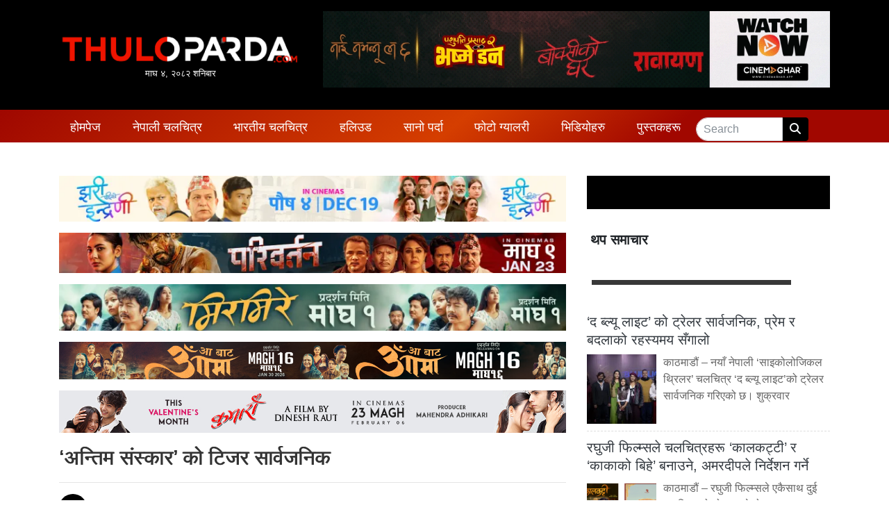

--- FILE ---
content_type: text/html; charset=UTF-8
request_url: https://www.thuloparda.com/50985
body_size: 15194
content:
<!DOCTYPE html>
<html lang="en">

<head>
  <!-- Required meta tags -->
  <meta charset="utf-8">
  <meta name="viewport" content="width=device-width, initial-scale=1, shrink-to-fit=no">
	<meta name="google-site-verification" content="KXIfSBDw37XXyc0QEfObBlrSakWJv5CyN2WxxYNDtpI" />
  <title>
    ‘अन्तिम संस्कार’ को टिजर सार्वजनिक &laquo;     THULOPARDA.COM: Entertainment News Portal From Nepal  </title>
  <meta name='robots' content='max-image-preview:large' />
	<style>img:is([sizes="auto" i], [sizes^="auto," i]) { contain-intrinsic-size: 3000px 1500px }</style>
	<link rel='dns-prefetch' href='//kit.fontawesome.com' />
<link rel='dns-prefetch' href='//maxcdn.bootstrapcdn.com' />
<link rel='dns-prefetch' href='//stats.wp.com' />
<link rel='dns-prefetch' href='//fonts.googleapis.com' />
<link rel='dns-prefetch' href='//v0.wordpress.com' />
<link rel='preconnect' href='//c0.wp.com' />
<link rel='preconnect' href='//i0.wp.com' />
<link rel="alternate" type="application/rss+xml" title="THULOPARDA.COM: Entertainment News Portal From Nepal &raquo; ‘अन्तिम संस्कार’ को टिजर सार्वजनिक Comments Feed" href="https://www.thuloparda.com/50985/feed" />
<meta property="fb:admins" content="changingmission"/><meta property="fb:app_id" content="1774296949456204"><meta property="og:title" content="‘अन्तिम संस्कार’ को टिजर सार्वजनिक"/><meta property="og:type" content="article"/><meta property="og:description" content="Read More.."/><meta property="og:url" content="https://www.thuloparda.com/50985"/><meta property="og:site_name" content="THULOPARDA.COM: Entertainment News Portal From Nepal"/><meta property="og:image" content="https://i0.wp.com/www.thuloparda.com/wp-content/uploads/2023/05/img_6203.jpg?fit=1999%2C1027&amp;ssl=1"/><script type="text/javascript">
/* <![CDATA[ */
window._wpemojiSettings = {"baseUrl":"https:\/\/s.w.org\/images\/core\/emoji\/16.0.1\/72x72\/","ext":".png","svgUrl":"https:\/\/s.w.org\/images\/core\/emoji\/16.0.1\/svg\/","svgExt":".svg","source":{"concatemoji":"https:\/\/www.thuloparda.com\/wp-includes\/js\/wp-emoji-release.min.js?ver=6.8.3"}};
/*! This file is auto-generated */
!function(s,n){var o,i,e;function c(e){try{var t={supportTests:e,timestamp:(new Date).valueOf()};sessionStorage.setItem(o,JSON.stringify(t))}catch(e){}}function p(e,t,n){e.clearRect(0,0,e.canvas.width,e.canvas.height),e.fillText(t,0,0);var t=new Uint32Array(e.getImageData(0,0,e.canvas.width,e.canvas.height).data),a=(e.clearRect(0,0,e.canvas.width,e.canvas.height),e.fillText(n,0,0),new Uint32Array(e.getImageData(0,0,e.canvas.width,e.canvas.height).data));return t.every(function(e,t){return e===a[t]})}function u(e,t){e.clearRect(0,0,e.canvas.width,e.canvas.height),e.fillText(t,0,0);for(var n=e.getImageData(16,16,1,1),a=0;a<n.data.length;a++)if(0!==n.data[a])return!1;return!0}function f(e,t,n,a){switch(t){case"flag":return n(e,"\ud83c\udff3\ufe0f\u200d\u26a7\ufe0f","\ud83c\udff3\ufe0f\u200b\u26a7\ufe0f")?!1:!n(e,"\ud83c\udde8\ud83c\uddf6","\ud83c\udde8\u200b\ud83c\uddf6")&&!n(e,"\ud83c\udff4\udb40\udc67\udb40\udc62\udb40\udc65\udb40\udc6e\udb40\udc67\udb40\udc7f","\ud83c\udff4\u200b\udb40\udc67\u200b\udb40\udc62\u200b\udb40\udc65\u200b\udb40\udc6e\u200b\udb40\udc67\u200b\udb40\udc7f");case"emoji":return!a(e,"\ud83e\udedf")}return!1}function g(e,t,n,a){var r="undefined"!=typeof WorkerGlobalScope&&self instanceof WorkerGlobalScope?new OffscreenCanvas(300,150):s.createElement("canvas"),o=r.getContext("2d",{willReadFrequently:!0}),i=(o.textBaseline="top",o.font="600 32px Arial",{});return e.forEach(function(e){i[e]=t(o,e,n,a)}),i}function t(e){var t=s.createElement("script");t.src=e,t.defer=!0,s.head.appendChild(t)}"undefined"!=typeof Promise&&(o="wpEmojiSettingsSupports",i=["flag","emoji"],n.supports={everything:!0,everythingExceptFlag:!0},e=new Promise(function(e){s.addEventListener("DOMContentLoaded",e,{once:!0})}),new Promise(function(t){var n=function(){try{var e=JSON.parse(sessionStorage.getItem(o));if("object"==typeof e&&"number"==typeof e.timestamp&&(new Date).valueOf()<e.timestamp+604800&&"object"==typeof e.supportTests)return e.supportTests}catch(e){}return null}();if(!n){if("undefined"!=typeof Worker&&"undefined"!=typeof OffscreenCanvas&&"undefined"!=typeof URL&&URL.createObjectURL&&"undefined"!=typeof Blob)try{var e="postMessage("+g.toString()+"("+[JSON.stringify(i),f.toString(),p.toString(),u.toString()].join(",")+"));",a=new Blob([e],{type:"text/javascript"}),r=new Worker(URL.createObjectURL(a),{name:"wpTestEmojiSupports"});return void(r.onmessage=function(e){c(n=e.data),r.terminate(),t(n)})}catch(e){}c(n=g(i,f,p,u))}t(n)}).then(function(e){for(var t in e)n.supports[t]=e[t],n.supports.everything=n.supports.everything&&n.supports[t],"flag"!==t&&(n.supports.everythingExceptFlag=n.supports.everythingExceptFlag&&n.supports[t]);n.supports.everythingExceptFlag=n.supports.everythingExceptFlag&&!n.supports.flag,n.DOMReady=!1,n.readyCallback=function(){n.DOMReady=!0}}).then(function(){return e}).then(function(){var e;n.supports.everything||(n.readyCallback(),(e=n.source||{}).concatemoji?t(e.concatemoji):e.wpemoji&&e.twemoji&&(t(e.twemoji),t(e.wpemoji)))}))}((window,document),window._wpemojiSettings);
/* ]]> */
</script>

<style id='wp-emoji-styles-inline-css' type='text/css'>

	img.wp-smiley, img.emoji {
		display: inline !important;
		border: none !important;
		box-shadow: none !important;
		height: 1em !important;
		width: 1em !important;
		margin: 0 0.07em !important;
		vertical-align: -0.1em !important;
		background: none !important;
		padding: 0 !important;
	}
</style>
<link rel='stylesheet' id='wp-block-library-css' href='https://c0.wp.com/c/6.8.3/wp-includes/css/dist/block-library/style.min.css' type='text/css' media='all' />
<style id='classic-theme-styles-inline-css' type='text/css'>
/*! This file is auto-generated */
.wp-block-button__link{color:#fff;background-color:#32373c;border-radius:9999px;box-shadow:none;text-decoration:none;padding:calc(.667em + 2px) calc(1.333em + 2px);font-size:1.125em}.wp-block-file__button{background:#32373c;color:#fff;text-decoration:none}
</style>
<style id='pdfemb-pdf-embedder-viewer-style-inline-css' type='text/css'>
.wp-block-pdfemb-pdf-embedder-viewer{max-width:none}

</style>
<link rel='stylesheet' id='mediaelement-css' href='https://c0.wp.com/c/6.8.3/wp-includes/js/mediaelement/mediaelementplayer-legacy.min.css' type='text/css' media='all' />
<link rel='stylesheet' id='wp-mediaelement-css' href='https://c0.wp.com/c/6.8.3/wp-includes/js/mediaelement/wp-mediaelement.min.css' type='text/css' media='all' />
<style id='jetpack-sharing-buttons-style-inline-css' type='text/css'>
.jetpack-sharing-buttons__services-list{display:flex;flex-direction:row;flex-wrap:wrap;gap:0;list-style-type:none;margin:5px;padding:0}.jetpack-sharing-buttons__services-list.has-small-icon-size{font-size:12px}.jetpack-sharing-buttons__services-list.has-normal-icon-size{font-size:16px}.jetpack-sharing-buttons__services-list.has-large-icon-size{font-size:24px}.jetpack-sharing-buttons__services-list.has-huge-icon-size{font-size:36px}@media print{.jetpack-sharing-buttons__services-list{display:none!important}}.editor-styles-wrapper .wp-block-jetpack-sharing-buttons{gap:0;padding-inline-start:0}ul.jetpack-sharing-buttons__services-list.has-background{padding:1.25em 2.375em}
</style>
<style id='global-styles-inline-css' type='text/css'>
:root{--wp--preset--aspect-ratio--square: 1;--wp--preset--aspect-ratio--4-3: 4/3;--wp--preset--aspect-ratio--3-4: 3/4;--wp--preset--aspect-ratio--3-2: 3/2;--wp--preset--aspect-ratio--2-3: 2/3;--wp--preset--aspect-ratio--16-9: 16/9;--wp--preset--aspect-ratio--9-16: 9/16;--wp--preset--color--black: #000000;--wp--preset--color--cyan-bluish-gray: #abb8c3;--wp--preset--color--white: #ffffff;--wp--preset--color--pale-pink: #f78da7;--wp--preset--color--vivid-red: #cf2e2e;--wp--preset--color--luminous-vivid-orange: #ff6900;--wp--preset--color--luminous-vivid-amber: #fcb900;--wp--preset--color--light-green-cyan: #7bdcb5;--wp--preset--color--vivid-green-cyan: #00d084;--wp--preset--color--pale-cyan-blue: #8ed1fc;--wp--preset--color--vivid-cyan-blue: #0693e3;--wp--preset--color--vivid-purple: #9b51e0;--wp--preset--gradient--vivid-cyan-blue-to-vivid-purple: linear-gradient(135deg,rgba(6,147,227,1) 0%,rgb(155,81,224) 100%);--wp--preset--gradient--light-green-cyan-to-vivid-green-cyan: linear-gradient(135deg,rgb(122,220,180) 0%,rgb(0,208,130) 100%);--wp--preset--gradient--luminous-vivid-amber-to-luminous-vivid-orange: linear-gradient(135deg,rgba(252,185,0,1) 0%,rgba(255,105,0,1) 100%);--wp--preset--gradient--luminous-vivid-orange-to-vivid-red: linear-gradient(135deg,rgba(255,105,0,1) 0%,rgb(207,46,46) 100%);--wp--preset--gradient--very-light-gray-to-cyan-bluish-gray: linear-gradient(135deg,rgb(238,238,238) 0%,rgb(169,184,195) 100%);--wp--preset--gradient--cool-to-warm-spectrum: linear-gradient(135deg,rgb(74,234,220) 0%,rgb(151,120,209) 20%,rgb(207,42,186) 40%,rgb(238,44,130) 60%,rgb(251,105,98) 80%,rgb(254,248,76) 100%);--wp--preset--gradient--blush-light-purple: linear-gradient(135deg,rgb(255,206,236) 0%,rgb(152,150,240) 100%);--wp--preset--gradient--blush-bordeaux: linear-gradient(135deg,rgb(254,205,165) 0%,rgb(254,45,45) 50%,rgb(107,0,62) 100%);--wp--preset--gradient--luminous-dusk: linear-gradient(135deg,rgb(255,203,112) 0%,rgb(199,81,192) 50%,rgb(65,88,208) 100%);--wp--preset--gradient--pale-ocean: linear-gradient(135deg,rgb(255,245,203) 0%,rgb(182,227,212) 50%,rgb(51,167,181) 100%);--wp--preset--gradient--electric-grass: linear-gradient(135deg,rgb(202,248,128) 0%,rgb(113,206,126) 100%);--wp--preset--gradient--midnight: linear-gradient(135deg,rgb(2,3,129) 0%,rgb(40,116,252) 100%);--wp--preset--font-size--small: 13px;--wp--preset--font-size--medium: 20px;--wp--preset--font-size--large: 36px;--wp--preset--font-size--x-large: 42px;--wp--preset--spacing--20: 0.44rem;--wp--preset--spacing--30: 0.67rem;--wp--preset--spacing--40: 1rem;--wp--preset--spacing--50: 1.5rem;--wp--preset--spacing--60: 2.25rem;--wp--preset--spacing--70: 3.38rem;--wp--preset--spacing--80: 5.06rem;--wp--preset--shadow--natural: 6px 6px 9px rgba(0, 0, 0, 0.2);--wp--preset--shadow--deep: 12px 12px 50px rgba(0, 0, 0, 0.4);--wp--preset--shadow--sharp: 6px 6px 0px rgba(0, 0, 0, 0.2);--wp--preset--shadow--outlined: 6px 6px 0px -3px rgba(255, 255, 255, 1), 6px 6px rgba(0, 0, 0, 1);--wp--preset--shadow--crisp: 6px 6px 0px rgba(0, 0, 0, 1);}:where(.is-layout-flex){gap: 0.5em;}:where(.is-layout-grid){gap: 0.5em;}body .is-layout-flex{display: flex;}.is-layout-flex{flex-wrap: wrap;align-items: center;}.is-layout-flex > :is(*, div){margin: 0;}body .is-layout-grid{display: grid;}.is-layout-grid > :is(*, div){margin: 0;}:where(.wp-block-columns.is-layout-flex){gap: 2em;}:where(.wp-block-columns.is-layout-grid){gap: 2em;}:where(.wp-block-post-template.is-layout-flex){gap: 1.25em;}:where(.wp-block-post-template.is-layout-grid){gap: 1.25em;}.has-black-color{color: var(--wp--preset--color--black) !important;}.has-cyan-bluish-gray-color{color: var(--wp--preset--color--cyan-bluish-gray) !important;}.has-white-color{color: var(--wp--preset--color--white) !important;}.has-pale-pink-color{color: var(--wp--preset--color--pale-pink) !important;}.has-vivid-red-color{color: var(--wp--preset--color--vivid-red) !important;}.has-luminous-vivid-orange-color{color: var(--wp--preset--color--luminous-vivid-orange) !important;}.has-luminous-vivid-amber-color{color: var(--wp--preset--color--luminous-vivid-amber) !important;}.has-light-green-cyan-color{color: var(--wp--preset--color--light-green-cyan) !important;}.has-vivid-green-cyan-color{color: var(--wp--preset--color--vivid-green-cyan) !important;}.has-pale-cyan-blue-color{color: var(--wp--preset--color--pale-cyan-blue) !important;}.has-vivid-cyan-blue-color{color: var(--wp--preset--color--vivid-cyan-blue) !important;}.has-vivid-purple-color{color: var(--wp--preset--color--vivid-purple) !important;}.has-black-background-color{background-color: var(--wp--preset--color--black) !important;}.has-cyan-bluish-gray-background-color{background-color: var(--wp--preset--color--cyan-bluish-gray) !important;}.has-white-background-color{background-color: var(--wp--preset--color--white) !important;}.has-pale-pink-background-color{background-color: var(--wp--preset--color--pale-pink) !important;}.has-vivid-red-background-color{background-color: var(--wp--preset--color--vivid-red) !important;}.has-luminous-vivid-orange-background-color{background-color: var(--wp--preset--color--luminous-vivid-orange) !important;}.has-luminous-vivid-amber-background-color{background-color: var(--wp--preset--color--luminous-vivid-amber) !important;}.has-light-green-cyan-background-color{background-color: var(--wp--preset--color--light-green-cyan) !important;}.has-vivid-green-cyan-background-color{background-color: var(--wp--preset--color--vivid-green-cyan) !important;}.has-pale-cyan-blue-background-color{background-color: var(--wp--preset--color--pale-cyan-blue) !important;}.has-vivid-cyan-blue-background-color{background-color: var(--wp--preset--color--vivid-cyan-blue) !important;}.has-vivid-purple-background-color{background-color: var(--wp--preset--color--vivid-purple) !important;}.has-black-border-color{border-color: var(--wp--preset--color--black) !important;}.has-cyan-bluish-gray-border-color{border-color: var(--wp--preset--color--cyan-bluish-gray) !important;}.has-white-border-color{border-color: var(--wp--preset--color--white) !important;}.has-pale-pink-border-color{border-color: var(--wp--preset--color--pale-pink) !important;}.has-vivid-red-border-color{border-color: var(--wp--preset--color--vivid-red) !important;}.has-luminous-vivid-orange-border-color{border-color: var(--wp--preset--color--luminous-vivid-orange) !important;}.has-luminous-vivid-amber-border-color{border-color: var(--wp--preset--color--luminous-vivid-amber) !important;}.has-light-green-cyan-border-color{border-color: var(--wp--preset--color--light-green-cyan) !important;}.has-vivid-green-cyan-border-color{border-color: var(--wp--preset--color--vivid-green-cyan) !important;}.has-pale-cyan-blue-border-color{border-color: var(--wp--preset--color--pale-cyan-blue) !important;}.has-vivid-cyan-blue-border-color{border-color: var(--wp--preset--color--vivid-cyan-blue) !important;}.has-vivid-purple-border-color{border-color: var(--wp--preset--color--vivid-purple) !important;}.has-vivid-cyan-blue-to-vivid-purple-gradient-background{background: var(--wp--preset--gradient--vivid-cyan-blue-to-vivid-purple) !important;}.has-light-green-cyan-to-vivid-green-cyan-gradient-background{background: var(--wp--preset--gradient--light-green-cyan-to-vivid-green-cyan) !important;}.has-luminous-vivid-amber-to-luminous-vivid-orange-gradient-background{background: var(--wp--preset--gradient--luminous-vivid-amber-to-luminous-vivid-orange) !important;}.has-luminous-vivid-orange-to-vivid-red-gradient-background{background: var(--wp--preset--gradient--luminous-vivid-orange-to-vivid-red) !important;}.has-very-light-gray-to-cyan-bluish-gray-gradient-background{background: var(--wp--preset--gradient--very-light-gray-to-cyan-bluish-gray) !important;}.has-cool-to-warm-spectrum-gradient-background{background: var(--wp--preset--gradient--cool-to-warm-spectrum) !important;}.has-blush-light-purple-gradient-background{background: var(--wp--preset--gradient--blush-light-purple) !important;}.has-blush-bordeaux-gradient-background{background: var(--wp--preset--gradient--blush-bordeaux) !important;}.has-luminous-dusk-gradient-background{background: var(--wp--preset--gradient--luminous-dusk) !important;}.has-pale-ocean-gradient-background{background: var(--wp--preset--gradient--pale-ocean) !important;}.has-electric-grass-gradient-background{background: var(--wp--preset--gradient--electric-grass) !important;}.has-midnight-gradient-background{background: var(--wp--preset--gradient--midnight) !important;}.has-small-font-size{font-size: var(--wp--preset--font-size--small) !important;}.has-medium-font-size{font-size: var(--wp--preset--font-size--medium) !important;}.has-large-font-size{font-size: var(--wp--preset--font-size--large) !important;}.has-x-large-font-size{font-size: var(--wp--preset--font-size--x-large) !important;}
:where(.wp-block-post-template.is-layout-flex){gap: 1.25em;}:where(.wp-block-post-template.is-layout-grid){gap: 1.25em;}
:where(.wp-block-columns.is-layout-flex){gap: 2em;}:where(.wp-block-columns.is-layout-grid){gap: 2em;}
:root :where(.wp-block-pullquote){font-size: 1.5em;line-height: 1.6;}
</style>
<link rel='stylesheet' id='bootstrap-style-css' href='https://maxcdn.bootstrapcdn.com/bootstrap/4.0.0-beta.3/css/bootstrap.min.css?ver=6.8.3' type='text/css' media='all' />
<link rel='stylesheet' id='base-style-css' href='https://www.thuloparda.com/wp-content/themes/thuloparda_new/css/base.css?ver=6.8.3' type='text/css' media='all' />
<link rel='stylesheet' id='google-font-css' href='https://fonts.googleapis.com/css?family=Laila%3A400%2C600&#038;display=swap&#038;ver=6.8.3' type='text/css' media='all' />
<link rel='stylesheet' id='google-font-1-css' href='https://fonts.googleapis.com/css?family=Passion+One%3A700&#038;ver=6.8.3' type='text/css' media='all' />
<link rel='stylesheet' id='owl-style-css' href='https://www.thuloparda.com/wp-content/themes/thuloparda_new/owl/assets/owl.carousel.min.css?ver=0.2' type='text/css' media='all' />
<link rel='stylesheet' id='appharu-style-css' href='https://www.thuloparda.com/wp-content/themes/thuloparda_new/style.css?ver=88.26.53.2' type='text/css' media='all' />
<script type="text/javascript" src="https://kit.fontawesome.com/628c7eaf94.js?ver=6.8.3" id="font-awesome-js"></script>
<link rel="https://api.w.org/" href="https://www.thuloparda.com/wp-json/" /><link rel="alternate" title="JSON" type="application/json" href="https://www.thuloparda.com/wp-json/wp/v2/posts/50985" /><link rel="EditURI" type="application/rsd+xml" title="RSD" href="https://www.thuloparda.com/xmlrpc.php?rsd" />
<meta name="generator" content="WordPress 6.8.3" />
<link rel="canonical" href="https://www.thuloparda.com/50985" />
<link rel='shortlink' href='https://wp.me/pcFCpp-dgl' />
<link rel="alternate" title="oEmbed (JSON)" type="application/json+oembed" href="https://www.thuloparda.com/wp-json/oembed/1.0/embed?url=https%3A%2F%2Fwww.thuloparda.com%2F50985" />
<link rel="alternate" title="oEmbed (XML)" type="text/xml+oembed" href="https://www.thuloparda.com/wp-json/oembed/1.0/embed?url=https%3A%2F%2Fwww.thuloparda.com%2F50985&#038;format=xml" />
	<style>img#wpstats{display:none}</style>
		
<!-- Jetpack Open Graph Tags -->
<meta property="og:type" content="article" />
<meta property="og:title" content="‘अन्तिम संस्कार’ को टिजर सार्वजनिक" />
<meta property="og:url" content="https://www.thuloparda.com/50985" />
<meta property="og:description" content="काठमाडौँ।असार ८ गते रिलिज हुने नेपाली चलचित्र ‘अन्तिम संस्कार’ को टिजर सार्वजनिक गरिएको छ । सार्वजनिक टिजरमा चलचित्रका प्रमुख पात्रहरु सबैलाई समेटिएको छ । लण्डनमा बस्दै आएका निर्देशक प्रदीप शाहीको …" />
<meta property="article:published_time" content="2023-05-06T04:14:58+00:00" />
<meta property="article:modified_time" content="2023-05-06T04:14:59+00:00" />
<meta property="og:site_name" content="THULOPARDA.COM: Entertainment News Portal From Nepal" />
<meta property="og:image" content="https://i0.wp.com/www.thuloparda.com/wp-content/uploads/2023/05/img_6203.jpg?fit=1200%2C617&#038;ssl=1" />
<meta property="og:image:width" content="1200" />
<meta property="og:image:height" content="617" />
<meta property="og:image:alt" content="" />
<meta property="og:locale" content="en_US" />
<meta name="twitter:text:title" content="‘अन्तिम संस्कार’ को टिजर सार्वजनिक" />
<meta name="twitter:image" content="https://i0.wp.com/www.thuloparda.com/wp-content/uploads/2023/05/img_6203.jpg?fit=1200%2C617&#038;ssl=1&#038;w=640" />
<meta name="twitter:card" content="summary_large_image" />

<!-- End Jetpack Open Graph Tags -->
<link rel="icon" href="https://i0.wp.com/www.thuloparda.com/wp-content/uploads/2022/03/cropped-Logo-Short.jpg?fit=32%2C32&#038;ssl=1" sizes="32x32" />
<link rel="icon" href="https://i0.wp.com/www.thuloparda.com/wp-content/uploads/2022/03/cropped-Logo-Short.jpg?fit=192%2C192&#038;ssl=1" sizes="192x192" />
<link rel="apple-touch-icon" href="https://i0.wp.com/www.thuloparda.com/wp-content/uploads/2022/03/cropped-Logo-Short.jpg?fit=180%2C180&#038;ssl=1" />
<meta name="msapplication-TileImage" content="https://i0.wp.com/www.thuloparda.com/wp-content/uploads/2022/03/cropped-Logo-Short.jpg?fit=270%2C270&#038;ssl=1" />
	<link rel="stylesheet" href="https://cdnjs.cloudflare.com/ajax/libs/font-awesome/6.5.1/css/all.min.css">
	
<!-- Google tag (gtag.js) -->
<script async src="https://www.googletagmanager.com/gtag/js?id=G-HQNXS5ZP5C"></script>
<script>
  window.dataLayer = window.dataLayer || [];
  function gtag(){dataLayer.push(arguments);}
  gtag('js', new Date());

  gtag('config', 'G-HQNXS5ZP5C');
</script>

<!-- <script type="text/javascript" src="//s7.addthis.com/js/300/addthis_widget.js#pubid=ra-5df7187108504945"></script> -->
</head>

<body>


  <div id="fb-root"></div>
  <script>
    (function (d, s, id) {
      var js, fjs = d.getElementsByTagName(s)[0];
      if (d.getElementById(id)) return;
      js = d.createElement(s);
      js.id = id;
      js.src = "//connect.facebook.net/en_US/sdk.js#xfbml=1&version=v2.10&appId=401514826619301";
      fjs.parentNode.insertBefore(js, fjs);
    }(document, 'script', 'facebook-jssdk'));
  </script>

  <div class="container-fluid" style="background-color:#000;">
    <div class="container">
      <div class="row pt-3 pb-3">
        <div class="col-sm-4">
          <div class="logo d-flex align-items-center" style="height:100%">
			  <a href="/">
            <img src="https://www.thuloparda.com/wp-content/themes/thuloparda_new/img/logo.png" alt="Logo">
				  <div class="today-time" style="font-size: 13px; text-align: center;">
					  माघ &#2410;, &#2408;&#2406;&#2414;&#2408; शनिबार				  </div>
			  </a>
          </div>
        </div>
        <div class="col-sm-8 l-r">
        <section class="widget">
<figure class="wp-block-image size-large"><a href="https://cinemaghar.app/"><img decoding="async" src="https://www.thuloparda.com/wp-content/uploads/2026/01/V2.gif" alt=""/></a></figure>
</section>        </div>
      </div>
    </div>
  </div>
  <div class="container-fluid sticky-top"
    style="background:linear-gradient(141deg, #9f0700 0%, #d53e00 51%, #a10700 75%);">
    <div class="container">
      <div class="row">
        <nav class="navbar navbar-expand-lg navbar-light my-nav col sticky-top pb-0 pt-1">
  <button class="navbar-toggler w-100" type="button" data-toggle="collapse" data-target="#main-menu" aria-controls="main-menu"
    aria-expanded="false" aria-label="Toggle navigation">
    <span class="navbar-toggler-icon"></span>
  </button>

  <div class="collapse navbar-collapse" id="main-menu">
    <ul class="navbar-nav mr-auto nav-fill w-100">
      <li class="nav-item">
        <a class="nav-link" href="/">होमपेज</a>
      </li>
      <li class="nav-item ">
        <a class="nav-link" href="/?cat=3">
          नेपाली चलचित्र
        </a>
      </li>
      <li class="nav-item">
        <a class="nav-link" href="/?cat=4">भारतीय चलचित्र </a>
      </li>
      <li class="nav-item">
        <a class="nav-link" href="/?cat=5">हलिउड</a>
      </li>
      <li class="nav-item">
        <a class="nav-link" href="/?cat=13">सानो पर्दा </a>
        </li>
      
      <li class="nav-item dropdown">
        <a class="nav-link dropdown-toggle" href="#" id="navbarDropdown" role="button" data-toggle="dropdown"
          aria-haspopup="true" aria-expanded="false">
          फोटो ग्यालरी
        </a>
        <div class="dropdown-menu mt-0 p-0" aria-labelledby="navbarDropdown">
          <div class="dropdown-divider m-0"></div>
          <a class="dropdown-item" href="/gallery_category/events">इभेन्ट ग्यालरी</a>
          <div class="dropdown-divider m-0"></div>
          <a class="dropdown-item" href="/gallery_category/artists">आर्टिष्ट ग्यालरी</a>
        </div>
      </li>
   
       <li class="nav-item">
        <a class="nav-link" href="/?cat=236">भिडियोहरु</a>
      </li>
  <li class="nav-item">
        <a class="nav-link" href="/books/close-up">पुस्तकहरू </a>
        </li>
      <li class="nav-item">
        <form action="/" method="get" class="form-inline" style="padding-top: 7px;">
          <div class="input-group">
            <input type="text" class="form-control custom-input" placeholder="Search" aria-label="Search"
              aria-describedby="basic-addon2" name="s" id="s" value=""/>
            <div class="input-group-append">
              <span class="input-group-text" style="background-color:#000;padding: 4px 10px;border:1px solid #000"><i
                  class="fa fa-search text-light" aria-hidden="true"></i></span>
            </div>
          </div>
        </form>
      </li>
    </ul>
  </div>
</nav>      </div>
    </div>
  </div><div class="container my-5">
        <div class="row single">
        <div class="col-md-8">
	<section class="widget">
<figure class="wp-block-image size-large"><img fetchpriority="high" decoding="async" width="768" height="70" src="https://www.thuloparda.com/wp-content/uploads/2025/12/IMG_3131-768x70.jpeg" alt="" class="wp-image-66789" srcset="https://i0.wp.com/www.thuloparda.com/wp-content/uploads/2025/12/IMG_3131.jpeg?resize=768%2C70&amp;ssl=1 768w, https://i0.wp.com/www.thuloparda.com/wp-content/uploads/2025/12/IMG_3131.jpeg?w=1200&amp;ssl=1 1200w" sizes="(max-width: 768px) 100vw, 768px" /></figure>
</section><section class="widget">
<figure class="wp-block-image size-large"><img decoding="async" width="768" height="61" src="https://www.thuloparda.com/wp-content/uploads/2025/12/1140x90-768x61.jpeg" alt="" class="wp-image-66960" srcset="https://i0.wp.com/www.thuloparda.com/wp-content/uploads/2025/12/1140x90.jpeg?resize=768%2C61&amp;ssl=1 768w, https://i0.wp.com/www.thuloparda.com/wp-content/uploads/2025/12/1140x90.jpeg?w=1140&amp;ssl=1 1140w" sizes="(max-width: 768px) 100vw, 768px" /></figure>
</section><section class="widget">
<figure class="wp-block-image size-large"><img decoding="async" width="768" height="70" src="https://www.thuloparda.com/wp-content/uploads/2025/12/1200_110-1-768x70.jpg" alt="" class="wp-image-67015" srcset="https://i0.wp.com/www.thuloparda.com/wp-content/uploads/2025/12/1200_110-1-scaled.jpg?resize=768%2C70&amp;ssl=1 768w, https://i0.wp.com/www.thuloparda.com/wp-content/uploads/2025/12/1200_110-1-scaled.jpg?resize=1536%2C141&amp;ssl=1 1536w, https://i0.wp.com/www.thuloparda.com/wp-content/uploads/2025/12/1200_110-1-scaled.jpg?resize=2048%2C188&amp;ssl=1 2048w, https://i0.wp.com/www.thuloparda.com/wp-content/uploads/2025/12/1200_110-1-scaled.jpg?w=1440&amp;ssl=1 1440w, https://i0.wp.com/www.thuloparda.com/wp-content/uploads/2025/12/1200_110-1-scaled.jpg?w=2160&amp;ssl=1 2160w" sizes="(max-width: 768px) 100vw, 768px" /></figure>
</section><section class="widget">
<figure class="wp-block-image size-large"><img decoding="async" src="https://www.thuloparda.com/wp-content/uploads/2026/01/Aa-bata-Aama-advt-scaled.jpg" alt=""/></figure>
</section><section class="widget">
<figure class="wp-block-image size-large"><a href="https://youtu.be/EApB0e646Nk"><img decoding="async" src="https://www.thuloparda.com/wp-content/uploads/2026/01/1200-x-100-Kumari-Movie-Magh-23.jpg" alt=""/></a></figure>
</section>      <header>
    <h1>‘अन्तिम संस्कार’ को टिजर सार्वजनिक</h1>
    <hr>
    <div class="row text-muted post-meta d-flex align-items-center">
        <div class="col-md-4 col">
			<div class="d-flex align-items-center">
				
			
			 <div class="author-imgs">
				 
				 
				 <img class="uk-comment-avatar uk-border-circle"
					  src="https://i0.wp.com/www.thuloparda.com/wp-content/uploads/2022/03/cropped-Logo-Short.jpg?resize=150%2C150&ssl=1" width="40" height="40"
					  alt="">
				 			</div>
			<div class="ml-3" style="font-size: 13px;"> ठुलोपर्दा डटकम</div> 
		</div>
       </div>
		<div class="col-md-4 col">
		<p class="parda-post-time">
			<i class="fas fa-clock"></i> 
                    &#2408;&#2409; बैशाख &#2408;&#2406;&#2414;&#2406;, शनिबार 
			</p>
		</div>
		<div class="col-md-4 parda-times">
                <!-- ShareThis BEGIN -->
<div class="sharethis-inline-share-buttons"></div>
<!-- ShareThis END -->
		</div>
    </div>
    <hr>
</header>
<script type='text/javascript' src='https://platform-api.sharethis.com/js/sharethis.js#property=64c6440199ed020012e4a25d&product=sop' async='async'></script>	  <article class="post-entry">
        
<figure class="wp-block-image size-large"><img data-recalc-dims="1" loading="lazy" decoding="async" width="720" height="370" data-attachment-id="50984" data-permalink="https://www.thuloparda.com/img_6203-jpg" data-orig-file="https://i0.wp.com/www.thuloparda.com/wp-content/uploads/2023/05/img_6203.jpg?fit=1999%2C1027&amp;ssl=1" data-orig-size="1999,1027" data-comments-opened="1" data-image-meta="{&quot;aperture&quot;:&quot;0&quot;,&quot;credit&quot;:&quot;&quot;,&quot;camera&quot;:&quot;&quot;,&quot;caption&quot;:&quot;&quot;,&quot;created_timestamp&quot;:&quot;0&quot;,&quot;copyright&quot;:&quot;&quot;,&quot;focal_length&quot;:&quot;0&quot;,&quot;iso&quot;:&quot;0&quot;,&quot;shutter_speed&quot;:&quot;0&quot;,&quot;title&quot;:&quot;&quot;,&quot;orientation&quot;:&quot;1&quot;}" data-image-title="img_6203.jpg" data-image-description="" data-image-caption="" data-medium-file="https://i0.wp.com/www.thuloparda.com/wp-content/uploads/2023/05/img_6203.jpg?resize=300%2C169&amp;ssl=1" data-large-file="https://i0.wp.com/www.thuloparda.com/wp-content/uploads/2023/05/img_6203.jpg?fit=720%2C370&amp;ssl=1" src="https://i0.wp.com/www.thuloparda.com/wp-content/uploads/2023/05/img_6203.jpg?resize=720%2C370&#038;ssl=1" class="wp-image-50984" srcset="https://i0.wp.com/www.thuloparda.com/wp-content/uploads/2023/05/img_6203.jpg?resize=768%2C395&amp;ssl=1 768w, https://i0.wp.com/www.thuloparda.com/wp-content/uploads/2023/05/img_6203.jpg?resize=1536%2C789&amp;ssl=1 1536w, https://i0.wp.com/www.thuloparda.com/wp-content/uploads/2023/05/img_6203.jpg?w=1999&amp;ssl=1 1999w, https://i0.wp.com/www.thuloparda.com/wp-content/uploads/2023/05/img_6203.jpg?w=1440&amp;ssl=1 1440w" sizes="auto, (max-width: 720px) 100vw, 720px" /></figure>



<p><strong>काठमाडौँ।</strong><br>असार ८ गते रिलिज हुने नेपाली चलचित्र ‘अन्तिम संस्कार’ को टिजर सार्वजनिक गरिएको छ । सार्वजनिक टिजरमा चलचित्रका प्रमुख पात्रहरु सबैलाई समेटिएको छ ।</p>



<p>लण्डनमा बस्दै आएका निर्देशक प्रदीप शाहीको निर्देशन तथा लेखनमा बनेको चलचित्र साई प्रोडक्सन नेपालको ब्यानरमा ह्याम्साएर एकाउन्टेनको सहकार्य रहेको छ । विनोद सुवेदी क्षितिज निर्माता रहेको चलचित्र सामाजिक एवं सांस्कृतिक कथावस्तुमा निर्माण भएको हो । ‘मर्डर मिस्ट्रि ’को कथालाई चलचित्रमा समावेश गरिएको छ ।</p>



<p>चलचित्रमा विजय लामा, दिया पुन, एवनराज उप्रेती, त्रिचन्द्र राई, रेश्मा घिमिरे, विशाल पहारी, कृष्णभक्त महर्जनल, श्याम राई, पासाङ शेर्पा, दिग्गज खत्री, सुस्मिता गिरी, आईशा तामाङ, धर्मानन्द आचार्य,सुरज खालिङ,विकास अधिकारी लगायतको अभिनय छ । बाबु श्रेष्ठको छायांकन र रुपेश गुरुङको समपदन रहेको चलचित्रको प्रोडक्सन डिजाईनर प्रेम खड्का हुन् ।</p>



<p><strong>टिजर</strong>:</p>



<figure class="wp-block-embed is-type-video is-provider-youtube wp-block-embed-youtube wp-embed-aspect-16-9 wp-has-aspect-ratio"><div class="wp-block-embed__wrapper">
<div class="jetpack-video-wrapper"><iframe loading="lazy" title="ANTIM SANSKAR (The Last Ritual) - Nepali Movie Official Teaser || Vijay Lama, Deeya, Trichu, Avon" width="720" height="405" src="https://www.youtube.com/embed/UVFUYSNoyhI?feature=oembed" frameborder="0" allow="accelerometer; autoplay; clipboard-write; encrypted-media; gyroscope; picture-in-picture; web-share" referrerpolicy="strict-origin-when-cross-origin" allowfullscreen></iframe></div>
</div></figure>
    	</article>
	    <div class="clearfix"></div>
<div class="comment my-5">
<div class="block-title">
        <span class="deco"></span>
        <span class="text">प्रतिक्रिया दिनुहोस्
        </span>
    </div>
   
    <div class="fb-comments" data-href="https://www.thuloparda.com/50985" data-width="100%" data-numposts="10"
        data-colorscheme="light"></div>
</div><aside class="related text-left">
    <div class="block-title">
        <span class="deco"></span>
        <span class="text">संबन्धित
        </span>
    </div>
    <div class="row">
                <div class="col-md-6 border-right">
            <a href="https://www.thuloparda.com/67195">
				<img width="300" height="169" src="https://i0.wp.com/www.thuloparda.com/wp-content/uploads/2026/01/IMG_3329-scaled.jpeg?resize=300%2C169&amp;ssl=1" class="attachment-medium size-medium wp-post-image" alt="" decoding="async" loading="lazy" srcset="https://i0.wp.com/www.thuloparda.com/wp-content/uploads/2026/01/IMG_3329-scaled.jpeg?resize=400%2C225&amp;ssl=1 400w, https://i0.wp.com/www.thuloparda.com/wp-content/uploads/2026/01/IMG_3329-scaled.jpeg?zoom=2&amp;resize=300%2C169&amp;ssl=1 600w, https://i0.wp.com/www.thuloparda.com/wp-content/uploads/2026/01/IMG_3329-scaled.jpeg?zoom=3&amp;resize=300%2C169&amp;ssl=1 900w" sizes="auto, (max-width: 300px) 100vw, 300px" data-attachment-id="67196" data-permalink="https://www.thuloparda.com/67195/img_3329" data-orig-file="https://i0.wp.com/www.thuloparda.com/wp-content/uploads/2026/01/IMG_3329-scaled.jpeg?fit=2560%2C1707&amp;ssl=1" data-orig-size="2560,1707" data-comments-opened="1" data-image-meta="{&quot;aperture&quot;:&quot;0&quot;,&quot;credit&quot;:&quot;&quot;,&quot;camera&quot;:&quot;&quot;,&quot;caption&quot;:&quot;&quot;,&quot;created_timestamp&quot;:&quot;0&quot;,&quot;copyright&quot;:&quot;&quot;,&quot;focal_length&quot;:&quot;0&quot;,&quot;iso&quot;:&quot;0&quot;,&quot;shutter_speed&quot;:&quot;0&quot;,&quot;title&quot;:&quot;&quot;,&quot;orientation&quot;:&quot;1&quot;}" data-image-title="IMG_3329" data-image-description="" data-image-caption="" data-medium-file="https://i0.wp.com/www.thuloparda.com/wp-content/uploads/2026/01/IMG_3329-scaled.jpeg?resize=300%2C169&amp;ssl=1" data-large-file="https://i0.wp.com/www.thuloparda.com/wp-content/uploads/2026/01/IMG_3329-scaled.jpeg?fit=720%2C480&amp;ssl=1" />                <h5 class="text-dark mt-3">&#8216;द ब्ल्यू लाइट&#8217; को ट्रेलर सार्वजनिक, प्रेम र बदलाको रहस्यमय सँगालो</h5>
                <p>काठमाडौं &#8211; नयाँ नेपाली &#8216;साइकोलोजिकल थ्रिलर&#8217; चलचित्र &#8216;द ब्ल्यू लाइट&#8217;को ट्रेलर सार्वजनिक गरिएको छ। शुक्रवार</p>
            </a>
        </div>
                <div class="col-md-6 ">
            <a href="https://www.thuloparda.com/67192">
				<img width="300" height="169" src="https://i0.wp.com/www.thuloparda.com/wp-content/uploads/2026/01/raghujee-films.jpeg?resize=300%2C169&amp;ssl=1" class="attachment-medium size-medium wp-post-image" alt="" decoding="async" loading="lazy" srcset="https://i0.wp.com/www.thuloparda.com/wp-content/uploads/2026/01/raghujee-films.jpeg?w=1920&amp;ssl=1 1920w, https://i0.wp.com/www.thuloparda.com/wp-content/uploads/2026/01/raghujee-films.jpeg?resize=400%2C225&amp;ssl=1 400w, https://i0.wp.com/www.thuloparda.com/wp-content/uploads/2026/01/raghujee-films.jpeg?resize=768%2C432&amp;ssl=1 768w, https://i0.wp.com/www.thuloparda.com/wp-content/uploads/2026/01/raghujee-films.jpeg?resize=1536%2C864&amp;ssl=1 1536w, https://i0.wp.com/www.thuloparda.com/wp-content/uploads/2026/01/raghujee-films.jpeg?w=1440&amp;ssl=1 1440w" sizes="auto, (max-width: 300px) 100vw, 300px" data-attachment-id="67193" data-permalink="https://www.thuloparda.com/67192/raghujee-films" data-orig-file="https://i0.wp.com/www.thuloparda.com/wp-content/uploads/2026/01/raghujee-films.jpeg?fit=1920%2C1080&amp;ssl=1" data-orig-size="1920,1080" data-comments-opened="1" data-image-meta="{&quot;aperture&quot;:&quot;0&quot;,&quot;credit&quot;:&quot;&quot;,&quot;camera&quot;:&quot;&quot;,&quot;caption&quot;:&quot;&quot;,&quot;created_timestamp&quot;:&quot;0&quot;,&quot;copyright&quot;:&quot;&quot;,&quot;focal_length&quot;:&quot;0&quot;,&quot;iso&quot;:&quot;0&quot;,&quot;shutter_speed&quot;:&quot;0&quot;,&quot;title&quot;:&quot;&quot;,&quot;orientation&quot;:&quot;1&quot;}" data-image-title="raghujee films" data-image-description="" data-image-caption="" data-medium-file="https://i0.wp.com/www.thuloparda.com/wp-content/uploads/2026/01/raghujee-films.jpeg?resize=300%2C169&amp;ssl=1" data-large-file="https://i0.wp.com/www.thuloparda.com/wp-content/uploads/2026/01/raghujee-films.jpeg?fit=720%2C405&amp;ssl=1" />                <h5 class="text-dark mt-3">रघुजी फिल्म्सले चलचित्रहरू ‘कालकट्टी’ र ‘काकाको बिहे’ बनाउने, अमरदीपले निर्देशन गर्ने</h5>
                <p>काठमाडौं &#8211; रघुजी फिल्म्सले एकैसाथ दुई चलचित्रको घोषणा गरेको छ। &#8216;समयभन्दा अघि र भाग्यभन्दा बढी</p>
            </a>
        </div>
        <div class="col-12"><div class="w-100 seperator break clearfix"></div></div>        <div class="col-md-6 border-right">
            <a href="https://www.thuloparda.com/67188">
				<img width="300" height="169" src="https://i0.wp.com/www.thuloparda.com/wp-content/uploads/2026/01/IMG_0621.jpeg?resize=300%2C169&amp;ssl=1" class="attachment-medium size-medium wp-post-image" alt="" decoding="async" loading="lazy" srcset="https://i0.wp.com/www.thuloparda.com/wp-content/uploads/2026/01/IMG_0621.jpeg?resize=400%2C225&amp;ssl=1 400w, https://i0.wp.com/www.thuloparda.com/wp-content/uploads/2026/01/IMG_0621.jpeg?zoom=2&amp;resize=300%2C169&amp;ssl=1 600w, https://i0.wp.com/www.thuloparda.com/wp-content/uploads/2026/01/IMG_0621.jpeg?zoom=3&amp;resize=300%2C169&amp;ssl=1 900w" sizes="auto, (max-width: 300px) 100vw, 300px" data-attachment-id="67189" data-permalink="https://www.thuloparda.com/67188/img_0621" data-orig-file="https://i0.wp.com/www.thuloparda.com/wp-content/uploads/2026/01/IMG_0621.jpeg?fit=1600%2C1066&amp;ssl=1" data-orig-size="1600,1066" data-comments-opened="1" data-image-meta="{&quot;aperture&quot;:&quot;0&quot;,&quot;credit&quot;:&quot;&quot;,&quot;camera&quot;:&quot;&quot;,&quot;caption&quot;:&quot;&quot;,&quot;created_timestamp&quot;:&quot;0&quot;,&quot;copyright&quot;:&quot;&quot;,&quot;focal_length&quot;:&quot;0&quot;,&quot;iso&quot;:&quot;0&quot;,&quot;shutter_speed&quot;:&quot;0&quot;,&quot;title&quot;:&quot;&quot;,&quot;orientation&quot;:&quot;1&quot;}" data-image-title="IMG_0621" data-image-description="" data-image-caption="" data-medium-file="https://i0.wp.com/www.thuloparda.com/wp-content/uploads/2026/01/IMG_0621.jpeg?resize=300%2C169&amp;ssl=1" data-large-file="https://i0.wp.com/www.thuloparda.com/wp-content/uploads/2026/01/IMG_0621.jpeg?fit=720%2C480&amp;ssl=1" />                <h5 class="text-dark mt-3">नेपालगन्जमा चलचित्र &#8216;कुमारी&#8217;को भव्य साङ्गीतिक कन्सर्ट, माघ २३ लाई लक्षित गर्दै देशव्यापी यात्रा सुरु</h5>
                <p>नेपालगन्ज &#8211; यही माघ २३ गतेबाट देशभर प्रदर्शनको तयारीमा रहेको नेपाली चलचित्र &#8216;कुमारी&#8217;को निर्माण टिमले बाँकेको</p>
            </a>
        </div>
                <div class="col-md-6 ">
            <a href="https://www.thuloparda.com/67184">
				<img width="300" height="169" src="https://i0.wp.com/www.thuloparda.com/wp-content/uploads/2026/01/IMG_3323.jpeg?resize=300%2C169&amp;ssl=1" class="attachment-medium size-medium wp-post-image" alt="" decoding="async" loading="lazy" srcset="https://i0.wp.com/www.thuloparda.com/wp-content/uploads/2026/01/IMG_3323.jpeg?resize=400%2C225&amp;ssl=1 400w, https://i0.wp.com/www.thuloparda.com/wp-content/uploads/2026/01/IMG_3323.jpeg?zoom=2&amp;resize=300%2C169&amp;ssl=1 600w, https://i0.wp.com/www.thuloparda.com/wp-content/uploads/2026/01/IMG_3323.jpeg?zoom=3&amp;resize=300%2C169&amp;ssl=1 900w" sizes="auto, (max-width: 300px) 100vw, 300px" data-attachment-id="67185" data-permalink="https://www.thuloparda.com/67184/img_3323" data-orig-file="https://i0.wp.com/www.thuloparda.com/wp-content/uploads/2026/01/IMG_3323.jpeg?fit=1600%2C1066&amp;ssl=1" data-orig-size="1600,1066" data-comments-opened="1" data-image-meta="{&quot;aperture&quot;:&quot;0&quot;,&quot;credit&quot;:&quot;&quot;,&quot;camera&quot;:&quot;&quot;,&quot;caption&quot;:&quot;&quot;,&quot;created_timestamp&quot;:&quot;0&quot;,&quot;copyright&quot;:&quot;&quot;,&quot;focal_length&quot;:&quot;0&quot;,&quot;iso&quot;:&quot;0&quot;,&quot;shutter_speed&quot;:&quot;0&quot;,&quot;title&quot;:&quot;&quot;,&quot;orientation&quot;:&quot;0&quot;}" data-image-title="IMG_3323" data-image-description="" data-image-caption="" data-medium-file="https://i0.wp.com/www.thuloparda.com/wp-content/uploads/2026/01/IMG_3323.jpeg?resize=300%2C169&amp;ssl=1" data-large-file="https://i0.wp.com/www.thuloparda.com/wp-content/uploads/2026/01/IMG_3323.jpeg?fit=720%2C480&amp;ssl=1" />                <h5 class="text-dark mt-3">झापाको माईमेलादेखि कलेजसम्म  चलचित्र &#8216;परिवर्तन&#8217;को चर्चा</h5>
                <p>काठमाडौं &#8211; नेपाली चलचित्र ‘परिवर्तन’ प्रदर्शनको सङ्घारमा पुगेसँगै निर्माण टोली यति बेला प्रचारप्रसारको दौडधुपमा व्यस्त</p>
            </a>
        </div>
        <div class="col-12"><div class="w-100 seperator break clearfix"></div></div>    </div>
</aside></div>
<!-- .col-md-8 -->
<div class="col-md-4">
    <div class="youtube">
    <div class="g-ytsubscribe" data-channelid="UCGZhGmHaVqdtTge4dcoxRzg" data-layout="full" data-theme="dark"
        data-count="default"></div>
</div>
<div class="col-md-12 mt-2">
		   <section class="widget">			<div class="textwidget"></div>
		</section><section class="widget">			<div class="textwidget"></div>
		</section>		</div>
<aside>
    <div class="cat-title">
        <div style="margin: 20px 5px;
    font-size: 20px;">थप समाचार</div>
    </div>
        <div class="post-list small-list clearfix">
        <a href="https://www.thuloparda.com/67195">
            <h5 class="text-dark">&#8216;द ब्ल्यू लाइट&#8217; को ट्रेलर सार्वजनिक, प्रेम र बदलाको रहस्यमय सँगालो</h5>
            <img width="150" height="150" src="https://i0.wp.com/www.thuloparda.com/wp-content/uploads/2026/01/IMG_3329-scaled.jpeg?resize=150%2C150&amp;ssl=1" class="attachment-thumbnail size-thumbnail wp-post-image" alt="" decoding="async" loading="lazy" srcset="https://i0.wp.com/www.thuloparda.com/wp-content/uploads/2026/01/IMG_3329-scaled.jpeg?resize=150%2C150&amp;ssl=1 150w, https://i0.wp.com/www.thuloparda.com/wp-content/uploads/2026/01/IMG_3329-scaled.jpeg?resize=450%2C450&amp;ssl=1 450w, https://i0.wp.com/www.thuloparda.com/wp-content/uploads/2026/01/IMG_3329-scaled.jpeg?zoom=2&amp;resize=150%2C150&amp;ssl=1 300w" sizes="auto, (max-width: 150px) 100vw, 150px" data-attachment-id="67196" data-permalink="https://www.thuloparda.com/67195/img_3329" data-orig-file="https://i0.wp.com/www.thuloparda.com/wp-content/uploads/2026/01/IMG_3329-scaled.jpeg?fit=2560%2C1707&amp;ssl=1" data-orig-size="2560,1707" data-comments-opened="1" data-image-meta="{&quot;aperture&quot;:&quot;0&quot;,&quot;credit&quot;:&quot;&quot;,&quot;camera&quot;:&quot;&quot;,&quot;caption&quot;:&quot;&quot;,&quot;created_timestamp&quot;:&quot;0&quot;,&quot;copyright&quot;:&quot;&quot;,&quot;focal_length&quot;:&quot;0&quot;,&quot;iso&quot;:&quot;0&quot;,&quot;shutter_speed&quot;:&quot;0&quot;,&quot;title&quot;:&quot;&quot;,&quot;orientation&quot;:&quot;1&quot;}" data-image-title="IMG_3329" data-image-description="" data-image-caption="" data-medium-file="https://i0.wp.com/www.thuloparda.com/wp-content/uploads/2026/01/IMG_3329-scaled.jpeg?resize=300%2C169&amp;ssl=1" data-large-file="https://i0.wp.com/www.thuloparda.com/wp-content/uploads/2026/01/IMG_3329-scaled.jpeg?fit=720%2C480&amp;ssl=1" />            <p>काठमाडौं &#8211; नयाँ नेपाली &#8216;साइकोलोजिकल थ्रिलर&#8217; चलचित्र &#8216;द ब्ल्यू लाइट&#8217;को ट्रेलर सार्वजनिक गरिएको छ। शुक्रवार</p>
        </a>
    </div>
        <div class="post-list small-list clearfix">
        <a href="https://www.thuloparda.com/67192">
            <h5 class="text-dark">रघुजी फिल्म्सले चलचित्रहरू ‘कालकट्टी’ र ‘काकाको बिहे’ बनाउने, अमरदीपले निर्देशन गर्ने</h5>
            <img width="150" height="150" src="https://i0.wp.com/www.thuloparda.com/wp-content/uploads/2026/01/raghujee-films.jpeg?resize=150%2C150&amp;ssl=1" class="attachment-thumbnail size-thumbnail wp-post-image" alt="" decoding="async" loading="lazy" srcset="https://i0.wp.com/www.thuloparda.com/wp-content/uploads/2026/01/raghujee-films.jpeg?resize=150%2C150&amp;ssl=1 150w, https://i0.wp.com/www.thuloparda.com/wp-content/uploads/2026/01/raghujee-films.jpeg?resize=450%2C450&amp;ssl=1 450w, https://i0.wp.com/www.thuloparda.com/wp-content/uploads/2026/01/raghujee-films.jpeg?zoom=2&amp;resize=150%2C150&amp;ssl=1 300w" sizes="auto, (max-width: 150px) 100vw, 150px" data-attachment-id="67193" data-permalink="https://www.thuloparda.com/67192/raghujee-films" data-orig-file="https://i0.wp.com/www.thuloparda.com/wp-content/uploads/2026/01/raghujee-films.jpeg?fit=1920%2C1080&amp;ssl=1" data-orig-size="1920,1080" data-comments-opened="1" data-image-meta="{&quot;aperture&quot;:&quot;0&quot;,&quot;credit&quot;:&quot;&quot;,&quot;camera&quot;:&quot;&quot;,&quot;caption&quot;:&quot;&quot;,&quot;created_timestamp&quot;:&quot;0&quot;,&quot;copyright&quot;:&quot;&quot;,&quot;focal_length&quot;:&quot;0&quot;,&quot;iso&quot;:&quot;0&quot;,&quot;shutter_speed&quot;:&quot;0&quot;,&quot;title&quot;:&quot;&quot;,&quot;orientation&quot;:&quot;1&quot;}" data-image-title="raghujee films" data-image-description="" data-image-caption="" data-medium-file="https://i0.wp.com/www.thuloparda.com/wp-content/uploads/2026/01/raghujee-films.jpeg?resize=300%2C169&amp;ssl=1" data-large-file="https://i0.wp.com/www.thuloparda.com/wp-content/uploads/2026/01/raghujee-films.jpeg?fit=720%2C405&amp;ssl=1" />            <p>काठमाडौं &#8211; रघुजी फिल्म्सले एकैसाथ दुई चलचित्रको घोषणा गरेको छ। &#8216;समयभन्दा अघि र भाग्यभन्दा बढी</p>
        </a>
    </div>
        <div class="post-list small-list clearfix">
        <a href="https://www.thuloparda.com/67188">
            <h5 class="text-dark">नेपालगन्जमा चलचित्र &#8216;कुमारी&#8217;को भव्य साङ्गीतिक कन्सर्ट, माघ २३ लाई लक्षित गर्दै देशव्यापी यात्रा सुरु</h5>
            <img width="150" height="150" src="https://i0.wp.com/www.thuloparda.com/wp-content/uploads/2026/01/IMG_0621.jpeg?resize=150%2C150&amp;ssl=1" class="attachment-thumbnail size-thumbnail wp-post-image" alt="" decoding="async" loading="lazy" srcset="https://i0.wp.com/www.thuloparda.com/wp-content/uploads/2026/01/IMG_0621.jpeg?resize=150%2C150&amp;ssl=1 150w, https://i0.wp.com/www.thuloparda.com/wp-content/uploads/2026/01/IMG_0621.jpeg?resize=450%2C450&amp;ssl=1 450w, https://i0.wp.com/www.thuloparda.com/wp-content/uploads/2026/01/IMG_0621.jpeg?zoom=2&amp;resize=150%2C150&amp;ssl=1 300w" sizes="auto, (max-width: 150px) 100vw, 150px" data-attachment-id="67189" data-permalink="https://www.thuloparda.com/67188/img_0621" data-orig-file="https://i0.wp.com/www.thuloparda.com/wp-content/uploads/2026/01/IMG_0621.jpeg?fit=1600%2C1066&amp;ssl=1" data-orig-size="1600,1066" data-comments-opened="1" data-image-meta="{&quot;aperture&quot;:&quot;0&quot;,&quot;credit&quot;:&quot;&quot;,&quot;camera&quot;:&quot;&quot;,&quot;caption&quot;:&quot;&quot;,&quot;created_timestamp&quot;:&quot;0&quot;,&quot;copyright&quot;:&quot;&quot;,&quot;focal_length&quot;:&quot;0&quot;,&quot;iso&quot;:&quot;0&quot;,&quot;shutter_speed&quot;:&quot;0&quot;,&quot;title&quot;:&quot;&quot;,&quot;orientation&quot;:&quot;1&quot;}" data-image-title="IMG_0621" data-image-description="" data-image-caption="" data-medium-file="https://i0.wp.com/www.thuloparda.com/wp-content/uploads/2026/01/IMG_0621.jpeg?resize=300%2C169&amp;ssl=1" data-large-file="https://i0.wp.com/www.thuloparda.com/wp-content/uploads/2026/01/IMG_0621.jpeg?fit=720%2C480&amp;ssl=1" />            <p>नेपालगन्ज &#8211; यही माघ २३ गतेबाट देशभर प्रदर्शनको तयारीमा रहेको नेपाली चलचित्र &#8216;कुमारी&#8217;को निर्माण टिमले बाँकेको</p>
        </a>
    </div>
    </aside>
<div class="break clearfix"></div>
<aside>
    <div class="fb-page" data-href="https://www.facebook.com/thuloparda/" data-width="500" data-small-header="false"
        data-adapt-container-width="true" data-hide-cover="false" data-show-facepile="true">
        <blockquote cite="https://www.facebook.com/thuloparda/" class="fb-xfbml-parse-ignore"><a
                href="https://www.facebook.com/thuloparda/">Thuloparda</a></blockquote>
    </div>
</aside></div>    </div>
    <!-- .row -->
    </div>
</div>
</div>
<div class="container-fluid" style="background-color:#000;">
    <div class="container text-light">
        <div class="row text-left pt-5 pb-2">
            <div class="col-md-4">
                <h5 class="font-weight-bold">About Thuloparda</h5>
                <div class="list-wrap text-left">
                    <a href="/about-us">About Us</a>
                    <br>
                    <a href="/contact-us">Contact Us</a>
                    
                </div>
            </div>
            <div class="col-md-4">
                <h5 class="font-weight-bold">Quick Links</h5>
                <div class="list-wrap text-left">
                    <a href="/?cat=3">
                        नेपाली चलचित्र
                    </a>
                    <br>
                    <a href="/?cat=4">भारतिय चलचित्र </a>
                    <br>
                    <a href="/?cat=5">हलिउड</a>
                    <br>
                    <a href="/?cat=13">सानो पर्दा </a>
                    <br>
                    <a href="/post/gallery_category/events">इभेन्ट ग्यालरी</a>
                    <br>
                    <a href="/post/gallery_category/artists">आर्टिष्ट ग्यालरी</a>
                    <br>
                    <a href="/?cat=236">भिडियोहरु</a>
 <br>
                    <a href="/books/close-up">Books</a>
                </div>
            </div>
            <div class="col-md-4">
                <!-- <img src="https://www.thuloparda.com/wp-content/themes/thuloparda_new/img/footer-logo.png" alt="Logo" class="mt-2"> -->
                <address>
                    <h5 class="font-weight-bold">Thuloparda.com</h5>
					<p>Press Council Nepal Reg No.: 22</p>
                    <p>DOIB Reg No.: 160/073-74</p>
                    <p>Publisher: Jiwan Kumar Parajuli</p>
                    <p>Editor: Subrat Raj Acharya</p>					
					<p>Email: <a href="/cdn-cgi/l/email-protection" class="__cf_email__" data-cfemail="097d617c656679687b6d68496e64686065276a6664">[email&#160;protected]</a></p>
					<p>Address: Anamnagar, 29, Kathmandu</p>
                </address>
            </div>
        </div>
        <div class="row text-light pt-4 pb-3 text-center" style="border-top: 1px solid #262626;">
            <div class="col-md-4">
                <div class="copyright">
                    <small>Copyright © 2012 - 2026 Thuloparda Media Pvt. Ltd. All rights reserved. All the photos & other materials, do not use or reproduce without authorized permission.</small>
                </div>
            </div>
            <div class="col-md-4">
                <div class="list-wrap text-center">
                    <div class="subscribe">
                        <div class="g-ytsubscribe" data-channelid="UCGZhGmHaVqdtTge4dcoxRzg" data-layout="full"
                            data-count="default"></div>
                    </div>
                </div>
            </div>
            <div class="col-md-4">
                Designed by
                <a href="https://www.appharu.com?ref=thuloparda" class="text-light font-weight-bold">Appharu</a>
            </div>
        </div>
    </div>
</div>
<script data-cfasync="false" src="/cdn-cgi/scripts/5c5dd728/cloudflare-static/email-decode.min.js"></script><script src="https://apis.google.com/js/platform.js"></script>

<!-- container -->
<script type="speculationrules">
{"prefetch":[{"source":"document","where":{"and":[{"href_matches":"\/*"},{"not":{"href_matches":["\/wp-*.php","\/wp-admin\/*","\/wp-content\/uploads\/*","\/wp-content\/*","\/wp-content\/plugins\/*","\/wp-content\/themes\/thuloparda_new\/*","\/*\\?(.+)"]}},{"not":{"selector_matches":"a[rel~=\"nofollow\"]"}},{"not":{"selector_matches":".no-prefetch, .no-prefetch a"}}]},"eagerness":"conservative"}]}
</script>
		<div id="jp-carousel-loading-overlay">
			<div id="jp-carousel-loading-wrapper">
				<span id="jp-carousel-library-loading">&nbsp;</span>
			</div>
		</div>
		<div class="jp-carousel-overlay" style="display: none;">

		<div class="jp-carousel-container">
			<!-- The Carousel Swiper -->
			<div
				class="jp-carousel-wrap swiper jp-carousel-swiper-container jp-carousel-transitions"
				itemscope
				itemtype="https://schema.org/ImageGallery">
				<div class="jp-carousel swiper-wrapper"></div>
				<div class="jp-swiper-button-prev swiper-button-prev">
					<svg width="25" height="24" viewBox="0 0 25 24" fill="none" xmlns="http://www.w3.org/2000/svg">
						<mask id="maskPrev" mask-type="alpha" maskUnits="userSpaceOnUse" x="8" y="6" width="9" height="12">
							<path d="M16.2072 16.59L11.6496 12L16.2072 7.41L14.8041 6L8.8335 12L14.8041 18L16.2072 16.59Z" fill="white"/>
						</mask>
						<g mask="url(#maskPrev)">
							<rect x="0.579102" width="23.8823" height="24" fill="#FFFFFF"/>
						</g>
					</svg>
				</div>
				<div class="jp-swiper-button-next swiper-button-next">
					<svg width="25" height="24" viewBox="0 0 25 24" fill="none" xmlns="http://www.w3.org/2000/svg">
						<mask id="maskNext" mask-type="alpha" maskUnits="userSpaceOnUse" x="8" y="6" width="8" height="12">
							<path d="M8.59814 16.59L13.1557 12L8.59814 7.41L10.0012 6L15.9718 12L10.0012 18L8.59814 16.59Z" fill="white"/>
						</mask>
						<g mask="url(#maskNext)">
							<rect x="0.34375" width="23.8822" height="24" fill="#FFFFFF"/>
						</g>
					</svg>
				</div>
			</div>
			<!-- The main close buton -->
			<div class="jp-carousel-close-hint">
				<svg width="25" height="24" viewBox="0 0 25 24" fill="none" xmlns="http://www.w3.org/2000/svg">
					<mask id="maskClose" mask-type="alpha" maskUnits="userSpaceOnUse" x="5" y="5" width="15" height="14">
						<path d="M19.3166 6.41L17.9135 5L12.3509 10.59L6.78834 5L5.38525 6.41L10.9478 12L5.38525 17.59L6.78834 19L12.3509 13.41L17.9135 19L19.3166 17.59L13.754 12L19.3166 6.41Z" fill="white"/>
					</mask>
					<g mask="url(#maskClose)">
						<rect x="0.409668" width="23.8823" height="24" fill="#FFFFFF"/>
					</g>
				</svg>
			</div>
			<!-- Image info, comments and meta -->
			<div class="jp-carousel-info">
				<div class="jp-carousel-info-footer">
					<div class="jp-carousel-pagination-container">
						<div class="jp-swiper-pagination swiper-pagination"></div>
						<div class="jp-carousel-pagination"></div>
					</div>
					<div class="jp-carousel-photo-title-container">
						<h2 class="jp-carousel-photo-caption"></h2>
					</div>
					<div class="jp-carousel-photo-icons-container">
						<a href="#" class="jp-carousel-icon-btn jp-carousel-icon-info" aria-label="Toggle photo metadata visibility">
							<span class="jp-carousel-icon">
								<svg width="25" height="24" viewBox="0 0 25 24" fill="none" xmlns="http://www.w3.org/2000/svg">
									<mask id="maskInfo" mask-type="alpha" maskUnits="userSpaceOnUse" x="2" y="2" width="21" height="20">
										<path fill-rule="evenodd" clip-rule="evenodd" d="M12.7537 2C7.26076 2 2.80273 6.48 2.80273 12C2.80273 17.52 7.26076 22 12.7537 22C18.2466 22 22.7046 17.52 22.7046 12C22.7046 6.48 18.2466 2 12.7537 2ZM11.7586 7V9H13.7488V7H11.7586ZM11.7586 11V17H13.7488V11H11.7586ZM4.79292 12C4.79292 16.41 8.36531 20 12.7537 20C17.142 20 20.7144 16.41 20.7144 12C20.7144 7.59 17.142 4 12.7537 4C8.36531 4 4.79292 7.59 4.79292 12Z" fill="white"/>
									</mask>
									<g mask="url(#maskInfo)">
										<rect x="0.8125" width="23.8823" height="24" fill="#FFFFFF"/>
									</g>
								</svg>
							</span>
						</a>
												<a href="#" class="jp-carousel-icon-btn jp-carousel-icon-comments" aria-label="Toggle photo comments visibility">
							<span class="jp-carousel-icon">
								<svg width="25" height="24" viewBox="0 0 25 24" fill="none" xmlns="http://www.w3.org/2000/svg">
									<mask id="maskComments" mask-type="alpha" maskUnits="userSpaceOnUse" x="2" y="2" width="21" height="20">
										<path fill-rule="evenodd" clip-rule="evenodd" d="M4.3271 2H20.2486C21.3432 2 22.2388 2.9 22.2388 4V16C22.2388 17.1 21.3432 18 20.2486 18H6.31729L2.33691 22V4C2.33691 2.9 3.2325 2 4.3271 2ZM6.31729 16H20.2486V4H4.3271V18L6.31729 16Z" fill="white"/>
									</mask>
									<g mask="url(#maskComments)">
										<rect x="0.34668" width="23.8823" height="24" fill="#FFFFFF"/>
									</g>
								</svg>

								<span class="jp-carousel-has-comments-indicator" aria-label="This image has comments."></span>
							</span>
						</a>
											</div>
				</div>
				<div class="jp-carousel-info-extra">
					<div class="jp-carousel-info-content-wrapper">
						<div class="jp-carousel-photo-title-container">
							<h2 class="jp-carousel-photo-title"></h2>
						</div>
						<div class="jp-carousel-comments-wrapper">
															<div id="jp-carousel-comments-loading">
									<span>Loading Comments...</span>
								</div>
								<div class="jp-carousel-comments"></div>
								<div id="jp-carousel-comment-form-container">
									<span id="jp-carousel-comment-form-spinner">&nbsp;</span>
									<div id="jp-carousel-comment-post-results"></div>
																														<form id="jp-carousel-comment-form">
												<label for="jp-carousel-comment-form-comment-field" class="screen-reader-text">Write a Comment...</label>
												<textarea
													name="comment"
													class="jp-carousel-comment-form-field jp-carousel-comment-form-textarea"
													id="jp-carousel-comment-form-comment-field"
													placeholder="Write a Comment..."
												></textarea>
												<div id="jp-carousel-comment-form-submit-and-info-wrapper">
													<div id="jp-carousel-comment-form-commenting-as">
																													<fieldset>
																<label for="jp-carousel-comment-form-email-field">Email (Required)</label>
																<input type="text" name="email" class="jp-carousel-comment-form-field jp-carousel-comment-form-text-field" id="jp-carousel-comment-form-email-field" />
															</fieldset>
															<fieldset>
																<label for="jp-carousel-comment-form-author-field">Name (Required)</label>
																<input type="text" name="author" class="jp-carousel-comment-form-field jp-carousel-comment-form-text-field" id="jp-carousel-comment-form-author-field" />
															</fieldset>
															<fieldset>
																<label for="jp-carousel-comment-form-url-field">Website</label>
																<input type="text" name="url" class="jp-carousel-comment-form-field jp-carousel-comment-form-text-field" id="jp-carousel-comment-form-url-field" />
															</fieldset>
																											</div>
													<input
														type="submit"
														name="submit"
														class="jp-carousel-comment-form-button"
														id="jp-carousel-comment-form-button-submit"
														value="Post Comment" />
												</div>
											</form>
																											</div>
													</div>
						<div class="jp-carousel-image-meta">
							<div class="jp-carousel-title-and-caption">
								<div class="jp-carousel-photo-info">
									<h3 class="jp-carousel-caption" itemprop="caption description"></h3>
								</div>

								<div class="jp-carousel-photo-description"></div>
							</div>
							<ul class="jp-carousel-image-exif" style="display: none;"></ul>
							<a class="jp-carousel-image-download" href="#" target="_blank" style="display: none;">
								<svg width="25" height="24" viewBox="0 0 25 24" fill="none" xmlns="http://www.w3.org/2000/svg">
									<mask id="mask0" mask-type="alpha" maskUnits="userSpaceOnUse" x="3" y="3" width="19" height="18">
										<path fill-rule="evenodd" clip-rule="evenodd" d="M5.84615 5V19H19.7775V12H21.7677V19C21.7677 20.1 20.8721 21 19.7775 21H5.84615C4.74159 21 3.85596 20.1 3.85596 19V5C3.85596 3.9 4.74159 3 5.84615 3H12.8118V5H5.84615ZM14.802 5V3H21.7677V10H19.7775V6.41L9.99569 16.24L8.59261 14.83L18.3744 5H14.802Z" fill="white"/>
									</mask>
									<g mask="url(#mask0)">
										<rect x="0.870605" width="23.8823" height="24" fill="#FFFFFF"/>
									</g>
								</svg>
								<span class="jp-carousel-download-text"></span>
							</a>
							<div class="jp-carousel-image-map" style="display: none;"></div>
						</div>
					</div>
				</div>
			</div>
		</div>

		</div>
		<link rel='stylesheet' id='jetpack-responsive-videos-css' href='https://www.thuloparda.com/wp-content/plugins/jetpack/jetpack_vendor/automattic/jetpack-classic-theme-helper/dist/responsive-videos/responsive-videos.css?minify=false&#038;ver=4fbf400e55121e7e87cb' type='text/css' media='all' />
<link rel='stylesheet' id='jetpack-swiper-library-css' href='https://c0.wp.com/p/jetpack/15.3.1/_inc/blocks/swiper.css' type='text/css' media='all' />
<link rel='stylesheet' id='jetpack-carousel-css' href='https://c0.wp.com/p/jetpack/15.3.1/modules/carousel/jetpack-carousel.css' type='text/css' media='all' />
<script type="text/javascript" src="https://www.thuloparda.com/wp-content/themes/thuloparda_new/js/jquery-3.2.1.slim.min.js?ver=4.0.0.beta" id="jquery-slim-js-js"></script>
<script type="text/javascript" src="https://www.thuloparda.com/wp-content/themes/thuloparda_new/js/popper.min.js?ver=1.11.0" id="popper-js-js"></script>
<script type="text/javascript" src="https://maxcdn.bootstrapcdn.com/bootstrap/4.0.0-beta.3/js/bootstrap.min.js?ver=4.0.0.beta" id="bootstrap-js-js"></script>
<script type="text/javascript" src="https://www.thuloparda.com/wp-content/themes/thuloparda_new/owl/owl.carousel.min.js?ver=0.2" id="owl-js-js"></script>
<script type="text/javascript" src="https://www.thuloparda.com/wp-content/themes/thuloparda_new/js/script.js?ver=0.1" id="custom-js-js"></script>
<script type="text/javascript" id="jetpack-stats-js-before">
/* <![CDATA[ */
_stq = window._stq || [];
_stq.push([ "view", JSON.parse("{\"v\":\"ext\",\"blog\":\"187235127\",\"post\":\"50985\",\"tz\":\"5.75\",\"srv\":\"www.thuloparda.com\",\"j\":\"1:15.3.1\"}") ]);
_stq.push([ "clickTrackerInit", "187235127", "50985" ]);
/* ]]> */
</script>
<script type="text/javascript" src="https://stats.wp.com/e-202603.js" id="jetpack-stats-js" defer="defer" data-wp-strategy="defer"></script>
<script type="text/javascript" src="https://c0.wp.com/c/6.8.3/wp-includes/js/dist/vendor/wp-polyfill.min.js" id="wp-polyfill-js"></script>
<script type="text/javascript" src="https://c0.wp.com/c/6.8.3/wp-includes/js/dist/hooks.min.js" id="wp-hooks-js"></script>
<script type="text/javascript" src="https://c0.wp.com/c/6.8.3/wp-includes/js/dist/i18n.min.js" id="wp-i18n-js"></script>
<script type="text/javascript" id="wp-i18n-js-after">
/* <![CDATA[ */
wp.i18n.setLocaleData( { 'text direction\u0004ltr': [ 'ltr' ] } );
/* ]]> */
</script>
<script type="text/javascript" src="https://www.thuloparda.com/wp-content/plugins/jetpack/jetpack_vendor/automattic/jetpack-classic-theme-helper/dist/responsive-videos/responsive-videos.js?minify=false&amp;ver=4fbf400e55121e7e87cb" id="jetpack-responsive-videos-js"></script>
<script type="text/javascript" id="jetpack-carousel-js-extra">
/* <![CDATA[ */
var jetpackSwiperLibraryPath = {"url":"https:\/\/www.thuloparda.com\/wp-content\/plugins\/jetpack\/_inc\/blocks\/swiper.js"};
var jetpackCarouselStrings = {"widths":[370,700,1000,1200,1400,2000],"is_logged_in":"","lang":"en","ajaxurl":"https:\/\/www.thuloparda.com\/wp-admin\/admin-ajax.php","nonce":"20653300d0","display_exif":"1","display_comments":"1","single_image_gallery":"1","single_image_gallery_media_file":"","background_color":"black","comment":"Comment","post_comment":"Post Comment","write_comment":"Write a Comment...","loading_comments":"Loading Comments...","image_label":"Open image in full-screen.","download_original":"View full size <span class=\"photo-size\">{0}<span class=\"photo-size-times\">\u00d7<\/span>{1}<\/span>","no_comment_text":"Please be sure to submit some text with your comment.","no_comment_email":"Please provide an email address to comment.","no_comment_author":"Please provide your name to comment.","comment_post_error":"Sorry, but there was an error posting your comment. Please try again later.","comment_approved":"Your comment was approved.","comment_unapproved":"Your comment is in moderation.","camera":"Camera","aperture":"Aperture","shutter_speed":"Shutter Speed","focal_length":"Focal Length","copyright":"Copyright","comment_registration":"0","require_name_email":"1","login_url":"https:\/\/www.thuloparda.com\/wp-login.php?redirect_to=https%3A%2F%2Fwww.thuloparda.com%2F50985","blog_id":"1","meta_data":["camera","aperture","shutter_speed","focal_length","copyright"]};
/* ]]> */
</script>
<script type="text/javascript" src="https://c0.wp.com/p/jetpack/15.3.1/_inc/build/carousel/jetpack-carousel.min.js" id="jetpack-carousel-js"></script>
<script defer src="https://static.cloudflareinsights.com/beacon.min.js/vcd15cbe7772f49c399c6a5babf22c1241717689176015" integrity="sha512-ZpsOmlRQV6y907TI0dKBHq9Md29nnaEIPlkf84rnaERnq6zvWvPUqr2ft8M1aS28oN72PdrCzSjY4U6VaAw1EQ==" data-cf-beacon='{"version":"2024.11.0","token":"f4ef2b1b9aa14c5fb68195afc635c2a6","r":1,"server_timing":{"name":{"cfCacheStatus":true,"cfEdge":true,"cfExtPri":true,"cfL4":true,"cfOrigin":true,"cfSpeedBrain":true},"location_startswith":null}}' crossorigin="anonymous"></script>
</body>

</html>

<!-- Page cached by LiteSpeed Cache 7.6.2 on 2026-01-17 23:52:06 -->

--- FILE ---
content_type: text/html; charset=utf-8
request_url: https://accounts.google.com/o/oauth2/postmessageRelay?parent=https%3A%2F%2Fwww.thuloparda.com&jsh=m%3B%2F_%2Fscs%2Fabc-static%2F_%2Fjs%2Fk%3Dgapi.lb.en.OE6tiwO4KJo.O%2Fd%3D1%2Frs%3DAHpOoo_Itz6IAL6GO-n8kgAepm47TBsg1Q%2Fm%3D__features__
body_size: 163
content:
<!DOCTYPE html><html><head><title></title><meta http-equiv="content-type" content="text/html; charset=utf-8"><meta http-equiv="X-UA-Compatible" content="IE=edge"><meta name="viewport" content="width=device-width, initial-scale=1, minimum-scale=1, maximum-scale=1, user-scalable=0"><script src='https://ssl.gstatic.com/accounts/o/2580342461-postmessagerelay.js' nonce="USIu9DTzX90PHgvNrN1UIw"></script></head><body><script type="text/javascript" src="https://apis.google.com/js/rpc:shindig_random.js?onload=init" nonce="USIu9DTzX90PHgvNrN1UIw"></script></body></html>